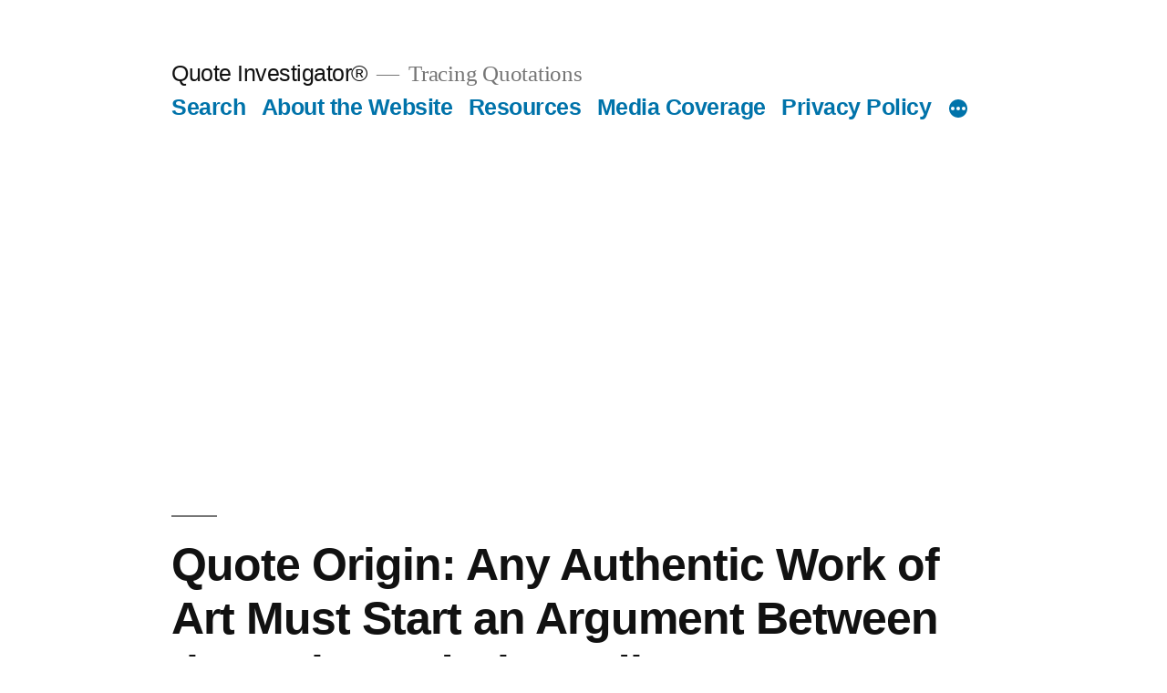

--- FILE ---
content_type: text/html; charset=utf-8
request_url: https://www.google.com/recaptcha/api2/aframe
body_size: 267
content:
<!DOCTYPE HTML><html><head><meta http-equiv="content-type" content="text/html; charset=UTF-8"></head><body><script nonce="Ks8uJXfEwe9Hxvir7U93hQ">/** Anti-fraud and anti-abuse applications only. See google.com/recaptcha */ try{var clients={'sodar':'https://pagead2.googlesyndication.com/pagead/sodar?'};window.addEventListener("message",function(a){try{if(a.source===window.parent){var b=JSON.parse(a.data);var c=clients[b['id']];if(c){var d=document.createElement('img');d.src=c+b['params']+'&rc='+(localStorage.getItem("rc::a")?sessionStorage.getItem("rc::b"):"");window.document.body.appendChild(d);sessionStorage.setItem("rc::e",parseInt(sessionStorage.getItem("rc::e")||0)+1);localStorage.setItem("rc::h",'1769289060268');}}}catch(b){}});window.parent.postMessage("_grecaptcha_ready", "*");}catch(b){}</script></body></html>